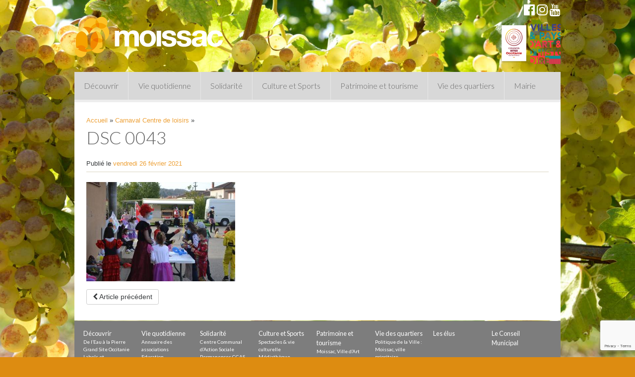

--- FILE ---
content_type: text/html; charset=utf-8
request_url: https://www.google.com/recaptcha/api2/anchor?ar=1&k=6LcrmMcZAAAAAJykUCz520xYqFsRtsYjqRdT4juE&co=aHR0cHM6Ly93d3cubW9pc3NhYy5mcjo0NDM.&hl=en&v=PoyoqOPhxBO7pBk68S4YbpHZ&size=invisible&anchor-ms=20000&execute-ms=30000&cb=fa1d1a9bb04t
body_size: 48741
content:
<!DOCTYPE HTML><html dir="ltr" lang="en"><head><meta http-equiv="Content-Type" content="text/html; charset=UTF-8">
<meta http-equiv="X-UA-Compatible" content="IE=edge">
<title>reCAPTCHA</title>
<style type="text/css">
/* cyrillic-ext */
@font-face {
  font-family: 'Roboto';
  font-style: normal;
  font-weight: 400;
  font-stretch: 100%;
  src: url(//fonts.gstatic.com/s/roboto/v48/KFO7CnqEu92Fr1ME7kSn66aGLdTylUAMa3GUBHMdazTgWw.woff2) format('woff2');
  unicode-range: U+0460-052F, U+1C80-1C8A, U+20B4, U+2DE0-2DFF, U+A640-A69F, U+FE2E-FE2F;
}
/* cyrillic */
@font-face {
  font-family: 'Roboto';
  font-style: normal;
  font-weight: 400;
  font-stretch: 100%;
  src: url(//fonts.gstatic.com/s/roboto/v48/KFO7CnqEu92Fr1ME7kSn66aGLdTylUAMa3iUBHMdazTgWw.woff2) format('woff2');
  unicode-range: U+0301, U+0400-045F, U+0490-0491, U+04B0-04B1, U+2116;
}
/* greek-ext */
@font-face {
  font-family: 'Roboto';
  font-style: normal;
  font-weight: 400;
  font-stretch: 100%;
  src: url(//fonts.gstatic.com/s/roboto/v48/KFO7CnqEu92Fr1ME7kSn66aGLdTylUAMa3CUBHMdazTgWw.woff2) format('woff2');
  unicode-range: U+1F00-1FFF;
}
/* greek */
@font-face {
  font-family: 'Roboto';
  font-style: normal;
  font-weight: 400;
  font-stretch: 100%;
  src: url(//fonts.gstatic.com/s/roboto/v48/KFO7CnqEu92Fr1ME7kSn66aGLdTylUAMa3-UBHMdazTgWw.woff2) format('woff2');
  unicode-range: U+0370-0377, U+037A-037F, U+0384-038A, U+038C, U+038E-03A1, U+03A3-03FF;
}
/* math */
@font-face {
  font-family: 'Roboto';
  font-style: normal;
  font-weight: 400;
  font-stretch: 100%;
  src: url(//fonts.gstatic.com/s/roboto/v48/KFO7CnqEu92Fr1ME7kSn66aGLdTylUAMawCUBHMdazTgWw.woff2) format('woff2');
  unicode-range: U+0302-0303, U+0305, U+0307-0308, U+0310, U+0312, U+0315, U+031A, U+0326-0327, U+032C, U+032F-0330, U+0332-0333, U+0338, U+033A, U+0346, U+034D, U+0391-03A1, U+03A3-03A9, U+03B1-03C9, U+03D1, U+03D5-03D6, U+03F0-03F1, U+03F4-03F5, U+2016-2017, U+2034-2038, U+203C, U+2040, U+2043, U+2047, U+2050, U+2057, U+205F, U+2070-2071, U+2074-208E, U+2090-209C, U+20D0-20DC, U+20E1, U+20E5-20EF, U+2100-2112, U+2114-2115, U+2117-2121, U+2123-214F, U+2190, U+2192, U+2194-21AE, U+21B0-21E5, U+21F1-21F2, U+21F4-2211, U+2213-2214, U+2216-22FF, U+2308-230B, U+2310, U+2319, U+231C-2321, U+2336-237A, U+237C, U+2395, U+239B-23B7, U+23D0, U+23DC-23E1, U+2474-2475, U+25AF, U+25B3, U+25B7, U+25BD, U+25C1, U+25CA, U+25CC, U+25FB, U+266D-266F, U+27C0-27FF, U+2900-2AFF, U+2B0E-2B11, U+2B30-2B4C, U+2BFE, U+3030, U+FF5B, U+FF5D, U+1D400-1D7FF, U+1EE00-1EEFF;
}
/* symbols */
@font-face {
  font-family: 'Roboto';
  font-style: normal;
  font-weight: 400;
  font-stretch: 100%;
  src: url(//fonts.gstatic.com/s/roboto/v48/KFO7CnqEu92Fr1ME7kSn66aGLdTylUAMaxKUBHMdazTgWw.woff2) format('woff2');
  unicode-range: U+0001-000C, U+000E-001F, U+007F-009F, U+20DD-20E0, U+20E2-20E4, U+2150-218F, U+2190, U+2192, U+2194-2199, U+21AF, U+21E6-21F0, U+21F3, U+2218-2219, U+2299, U+22C4-22C6, U+2300-243F, U+2440-244A, U+2460-24FF, U+25A0-27BF, U+2800-28FF, U+2921-2922, U+2981, U+29BF, U+29EB, U+2B00-2BFF, U+4DC0-4DFF, U+FFF9-FFFB, U+10140-1018E, U+10190-1019C, U+101A0, U+101D0-101FD, U+102E0-102FB, U+10E60-10E7E, U+1D2C0-1D2D3, U+1D2E0-1D37F, U+1F000-1F0FF, U+1F100-1F1AD, U+1F1E6-1F1FF, U+1F30D-1F30F, U+1F315, U+1F31C, U+1F31E, U+1F320-1F32C, U+1F336, U+1F378, U+1F37D, U+1F382, U+1F393-1F39F, U+1F3A7-1F3A8, U+1F3AC-1F3AF, U+1F3C2, U+1F3C4-1F3C6, U+1F3CA-1F3CE, U+1F3D4-1F3E0, U+1F3ED, U+1F3F1-1F3F3, U+1F3F5-1F3F7, U+1F408, U+1F415, U+1F41F, U+1F426, U+1F43F, U+1F441-1F442, U+1F444, U+1F446-1F449, U+1F44C-1F44E, U+1F453, U+1F46A, U+1F47D, U+1F4A3, U+1F4B0, U+1F4B3, U+1F4B9, U+1F4BB, U+1F4BF, U+1F4C8-1F4CB, U+1F4D6, U+1F4DA, U+1F4DF, U+1F4E3-1F4E6, U+1F4EA-1F4ED, U+1F4F7, U+1F4F9-1F4FB, U+1F4FD-1F4FE, U+1F503, U+1F507-1F50B, U+1F50D, U+1F512-1F513, U+1F53E-1F54A, U+1F54F-1F5FA, U+1F610, U+1F650-1F67F, U+1F687, U+1F68D, U+1F691, U+1F694, U+1F698, U+1F6AD, U+1F6B2, U+1F6B9-1F6BA, U+1F6BC, U+1F6C6-1F6CF, U+1F6D3-1F6D7, U+1F6E0-1F6EA, U+1F6F0-1F6F3, U+1F6F7-1F6FC, U+1F700-1F7FF, U+1F800-1F80B, U+1F810-1F847, U+1F850-1F859, U+1F860-1F887, U+1F890-1F8AD, U+1F8B0-1F8BB, U+1F8C0-1F8C1, U+1F900-1F90B, U+1F93B, U+1F946, U+1F984, U+1F996, U+1F9E9, U+1FA00-1FA6F, U+1FA70-1FA7C, U+1FA80-1FA89, U+1FA8F-1FAC6, U+1FACE-1FADC, U+1FADF-1FAE9, U+1FAF0-1FAF8, U+1FB00-1FBFF;
}
/* vietnamese */
@font-face {
  font-family: 'Roboto';
  font-style: normal;
  font-weight: 400;
  font-stretch: 100%;
  src: url(//fonts.gstatic.com/s/roboto/v48/KFO7CnqEu92Fr1ME7kSn66aGLdTylUAMa3OUBHMdazTgWw.woff2) format('woff2');
  unicode-range: U+0102-0103, U+0110-0111, U+0128-0129, U+0168-0169, U+01A0-01A1, U+01AF-01B0, U+0300-0301, U+0303-0304, U+0308-0309, U+0323, U+0329, U+1EA0-1EF9, U+20AB;
}
/* latin-ext */
@font-face {
  font-family: 'Roboto';
  font-style: normal;
  font-weight: 400;
  font-stretch: 100%;
  src: url(//fonts.gstatic.com/s/roboto/v48/KFO7CnqEu92Fr1ME7kSn66aGLdTylUAMa3KUBHMdazTgWw.woff2) format('woff2');
  unicode-range: U+0100-02BA, U+02BD-02C5, U+02C7-02CC, U+02CE-02D7, U+02DD-02FF, U+0304, U+0308, U+0329, U+1D00-1DBF, U+1E00-1E9F, U+1EF2-1EFF, U+2020, U+20A0-20AB, U+20AD-20C0, U+2113, U+2C60-2C7F, U+A720-A7FF;
}
/* latin */
@font-face {
  font-family: 'Roboto';
  font-style: normal;
  font-weight: 400;
  font-stretch: 100%;
  src: url(//fonts.gstatic.com/s/roboto/v48/KFO7CnqEu92Fr1ME7kSn66aGLdTylUAMa3yUBHMdazQ.woff2) format('woff2');
  unicode-range: U+0000-00FF, U+0131, U+0152-0153, U+02BB-02BC, U+02C6, U+02DA, U+02DC, U+0304, U+0308, U+0329, U+2000-206F, U+20AC, U+2122, U+2191, U+2193, U+2212, U+2215, U+FEFF, U+FFFD;
}
/* cyrillic-ext */
@font-face {
  font-family: 'Roboto';
  font-style: normal;
  font-weight: 500;
  font-stretch: 100%;
  src: url(//fonts.gstatic.com/s/roboto/v48/KFO7CnqEu92Fr1ME7kSn66aGLdTylUAMa3GUBHMdazTgWw.woff2) format('woff2');
  unicode-range: U+0460-052F, U+1C80-1C8A, U+20B4, U+2DE0-2DFF, U+A640-A69F, U+FE2E-FE2F;
}
/* cyrillic */
@font-face {
  font-family: 'Roboto';
  font-style: normal;
  font-weight: 500;
  font-stretch: 100%;
  src: url(//fonts.gstatic.com/s/roboto/v48/KFO7CnqEu92Fr1ME7kSn66aGLdTylUAMa3iUBHMdazTgWw.woff2) format('woff2');
  unicode-range: U+0301, U+0400-045F, U+0490-0491, U+04B0-04B1, U+2116;
}
/* greek-ext */
@font-face {
  font-family: 'Roboto';
  font-style: normal;
  font-weight: 500;
  font-stretch: 100%;
  src: url(//fonts.gstatic.com/s/roboto/v48/KFO7CnqEu92Fr1ME7kSn66aGLdTylUAMa3CUBHMdazTgWw.woff2) format('woff2');
  unicode-range: U+1F00-1FFF;
}
/* greek */
@font-face {
  font-family: 'Roboto';
  font-style: normal;
  font-weight: 500;
  font-stretch: 100%;
  src: url(//fonts.gstatic.com/s/roboto/v48/KFO7CnqEu92Fr1ME7kSn66aGLdTylUAMa3-UBHMdazTgWw.woff2) format('woff2');
  unicode-range: U+0370-0377, U+037A-037F, U+0384-038A, U+038C, U+038E-03A1, U+03A3-03FF;
}
/* math */
@font-face {
  font-family: 'Roboto';
  font-style: normal;
  font-weight: 500;
  font-stretch: 100%;
  src: url(//fonts.gstatic.com/s/roboto/v48/KFO7CnqEu92Fr1ME7kSn66aGLdTylUAMawCUBHMdazTgWw.woff2) format('woff2');
  unicode-range: U+0302-0303, U+0305, U+0307-0308, U+0310, U+0312, U+0315, U+031A, U+0326-0327, U+032C, U+032F-0330, U+0332-0333, U+0338, U+033A, U+0346, U+034D, U+0391-03A1, U+03A3-03A9, U+03B1-03C9, U+03D1, U+03D5-03D6, U+03F0-03F1, U+03F4-03F5, U+2016-2017, U+2034-2038, U+203C, U+2040, U+2043, U+2047, U+2050, U+2057, U+205F, U+2070-2071, U+2074-208E, U+2090-209C, U+20D0-20DC, U+20E1, U+20E5-20EF, U+2100-2112, U+2114-2115, U+2117-2121, U+2123-214F, U+2190, U+2192, U+2194-21AE, U+21B0-21E5, U+21F1-21F2, U+21F4-2211, U+2213-2214, U+2216-22FF, U+2308-230B, U+2310, U+2319, U+231C-2321, U+2336-237A, U+237C, U+2395, U+239B-23B7, U+23D0, U+23DC-23E1, U+2474-2475, U+25AF, U+25B3, U+25B7, U+25BD, U+25C1, U+25CA, U+25CC, U+25FB, U+266D-266F, U+27C0-27FF, U+2900-2AFF, U+2B0E-2B11, U+2B30-2B4C, U+2BFE, U+3030, U+FF5B, U+FF5D, U+1D400-1D7FF, U+1EE00-1EEFF;
}
/* symbols */
@font-face {
  font-family: 'Roboto';
  font-style: normal;
  font-weight: 500;
  font-stretch: 100%;
  src: url(//fonts.gstatic.com/s/roboto/v48/KFO7CnqEu92Fr1ME7kSn66aGLdTylUAMaxKUBHMdazTgWw.woff2) format('woff2');
  unicode-range: U+0001-000C, U+000E-001F, U+007F-009F, U+20DD-20E0, U+20E2-20E4, U+2150-218F, U+2190, U+2192, U+2194-2199, U+21AF, U+21E6-21F0, U+21F3, U+2218-2219, U+2299, U+22C4-22C6, U+2300-243F, U+2440-244A, U+2460-24FF, U+25A0-27BF, U+2800-28FF, U+2921-2922, U+2981, U+29BF, U+29EB, U+2B00-2BFF, U+4DC0-4DFF, U+FFF9-FFFB, U+10140-1018E, U+10190-1019C, U+101A0, U+101D0-101FD, U+102E0-102FB, U+10E60-10E7E, U+1D2C0-1D2D3, U+1D2E0-1D37F, U+1F000-1F0FF, U+1F100-1F1AD, U+1F1E6-1F1FF, U+1F30D-1F30F, U+1F315, U+1F31C, U+1F31E, U+1F320-1F32C, U+1F336, U+1F378, U+1F37D, U+1F382, U+1F393-1F39F, U+1F3A7-1F3A8, U+1F3AC-1F3AF, U+1F3C2, U+1F3C4-1F3C6, U+1F3CA-1F3CE, U+1F3D4-1F3E0, U+1F3ED, U+1F3F1-1F3F3, U+1F3F5-1F3F7, U+1F408, U+1F415, U+1F41F, U+1F426, U+1F43F, U+1F441-1F442, U+1F444, U+1F446-1F449, U+1F44C-1F44E, U+1F453, U+1F46A, U+1F47D, U+1F4A3, U+1F4B0, U+1F4B3, U+1F4B9, U+1F4BB, U+1F4BF, U+1F4C8-1F4CB, U+1F4D6, U+1F4DA, U+1F4DF, U+1F4E3-1F4E6, U+1F4EA-1F4ED, U+1F4F7, U+1F4F9-1F4FB, U+1F4FD-1F4FE, U+1F503, U+1F507-1F50B, U+1F50D, U+1F512-1F513, U+1F53E-1F54A, U+1F54F-1F5FA, U+1F610, U+1F650-1F67F, U+1F687, U+1F68D, U+1F691, U+1F694, U+1F698, U+1F6AD, U+1F6B2, U+1F6B9-1F6BA, U+1F6BC, U+1F6C6-1F6CF, U+1F6D3-1F6D7, U+1F6E0-1F6EA, U+1F6F0-1F6F3, U+1F6F7-1F6FC, U+1F700-1F7FF, U+1F800-1F80B, U+1F810-1F847, U+1F850-1F859, U+1F860-1F887, U+1F890-1F8AD, U+1F8B0-1F8BB, U+1F8C0-1F8C1, U+1F900-1F90B, U+1F93B, U+1F946, U+1F984, U+1F996, U+1F9E9, U+1FA00-1FA6F, U+1FA70-1FA7C, U+1FA80-1FA89, U+1FA8F-1FAC6, U+1FACE-1FADC, U+1FADF-1FAE9, U+1FAF0-1FAF8, U+1FB00-1FBFF;
}
/* vietnamese */
@font-face {
  font-family: 'Roboto';
  font-style: normal;
  font-weight: 500;
  font-stretch: 100%;
  src: url(//fonts.gstatic.com/s/roboto/v48/KFO7CnqEu92Fr1ME7kSn66aGLdTylUAMa3OUBHMdazTgWw.woff2) format('woff2');
  unicode-range: U+0102-0103, U+0110-0111, U+0128-0129, U+0168-0169, U+01A0-01A1, U+01AF-01B0, U+0300-0301, U+0303-0304, U+0308-0309, U+0323, U+0329, U+1EA0-1EF9, U+20AB;
}
/* latin-ext */
@font-face {
  font-family: 'Roboto';
  font-style: normal;
  font-weight: 500;
  font-stretch: 100%;
  src: url(//fonts.gstatic.com/s/roboto/v48/KFO7CnqEu92Fr1ME7kSn66aGLdTylUAMa3KUBHMdazTgWw.woff2) format('woff2');
  unicode-range: U+0100-02BA, U+02BD-02C5, U+02C7-02CC, U+02CE-02D7, U+02DD-02FF, U+0304, U+0308, U+0329, U+1D00-1DBF, U+1E00-1E9F, U+1EF2-1EFF, U+2020, U+20A0-20AB, U+20AD-20C0, U+2113, U+2C60-2C7F, U+A720-A7FF;
}
/* latin */
@font-face {
  font-family: 'Roboto';
  font-style: normal;
  font-weight: 500;
  font-stretch: 100%;
  src: url(//fonts.gstatic.com/s/roboto/v48/KFO7CnqEu92Fr1ME7kSn66aGLdTylUAMa3yUBHMdazQ.woff2) format('woff2');
  unicode-range: U+0000-00FF, U+0131, U+0152-0153, U+02BB-02BC, U+02C6, U+02DA, U+02DC, U+0304, U+0308, U+0329, U+2000-206F, U+20AC, U+2122, U+2191, U+2193, U+2212, U+2215, U+FEFF, U+FFFD;
}
/* cyrillic-ext */
@font-face {
  font-family: 'Roboto';
  font-style: normal;
  font-weight: 900;
  font-stretch: 100%;
  src: url(//fonts.gstatic.com/s/roboto/v48/KFO7CnqEu92Fr1ME7kSn66aGLdTylUAMa3GUBHMdazTgWw.woff2) format('woff2');
  unicode-range: U+0460-052F, U+1C80-1C8A, U+20B4, U+2DE0-2DFF, U+A640-A69F, U+FE2E-FE2F;
}
/* cyrillic */
@font-face {
  font-family: 'Roboto';
  font-style: normal;
  font-weight: 900;
  font-stretch: 100%;
  src: url(//fonts.gstatic.com/s/roboto/v48/KFO7CnqEu92Fr1ME7kSn66aGLdTylUAMa3iUBHMdazTgWw.woff2) format('woff2');
  unicode-range: U+0301, U+0400-045F, U+0490-0491, U+04B0-04B1, U+2116;
}
/* greek-ext */
@font-face {
  font-family: 'Roboto';
  font-style: normal;
  font-weight: 900;
  font-stretch: 100%;
  src: url(//fonts.gstatic.com/s/roboto/v48/KFO7CnqEu92Fr1ME7kSn66aGLdTylUAMa3CUBHMdazTgWw.woff2) format('woff2');
  unicode-range: U+1F00-1FFF;
}
/* greek */
@font-face {
  font-family: 'Roboto';
  font-style: normal;
  font-weight: 900;
  font-stretch: 100%;
  src: url(//fonts.gstatic.com/s/roboto/v48/KFO7CnqEu92Fr1ME7kSn66aGLdTylUAMa3-UBHMdazTgWw.woff2) format('woff2');
  unicode-range: U+0370-0377, U+037A-037F, U+0384-038A, U+038C, U+038E-03A1, U+03A3-03FF;
}
/* math */
@font-face {
  font-family: 'Roboto';
  font-style: normal;
  font-weight: 900;
  font-stretch: 100%;
  src: url(//fonts.gstatic.com/s/roboto/v48/KFO7CnqEu92Fr1ME7kSn66aGLdTylUAMawCUBHMdazTgWw.woff2) format('woff2');
  unicode-range: U+0302-0303, U+0305, U+0307-0308, U+0310, U+0312, U+0315, U+031A, U+0326-0327, U+032C, U+032F-0330, U+0332-0333, U+0338, U+033A, U+0346, U+034D, U+0391-03A1, U+03A3-03A9, U+03B1-03C9, U+03D1, U+03D5-03D6, U+03F0-03F1, U+03F4-03F5, U+2016-2017, U+2034-2038, U+203C, U+2040, U+2043, U+2047, U+2050, U+2057, U+205F, U+2070-2071, U+2074-208E, U+2090-209C, U+20D0-20DC, U+20E1, U+20E5-20EF, U+2100-2112, U+2114-2115, U+2117-2121, U+2123-214F, U+2190, U+2192, U+2194-21AE, U+21B0-21E5, U+21F1-21F2, U+21F4-2211, U+2213-2214, U+2216-22FF, U+2308-230B, U+2310, U+2319, U+231C-2321, U+2336-237A, U+237C, U+2395, U+239B-23B7, U+23D0, U+23DC-23E1, U+2474-2475, U+25AF, U+25B3, U+25B7, U+25BD, U+25C1, U+25CA, U+25CC, U+25FB, U+266D-266F, U+27C0-27FF, U+2900-2AFF, U+2B0E-2B11, U+2B30-2B4C, U+2BFE, U+3030, U+FF5B, U+FF5D, U+1D400-1D7FF, U+1EE00-1EEFF;
}
/* symbols */
@font-face {
  font-family: 'Roboto';
  font-style: normal;
  font-weight: 900;
  font-stretch: 100%;
  src: url(//fonts.gstatic.com/s/roboto/v48/KFO7CnqEu92Fr1ME7kSn66aGLdTylUAMaxKUBHMdazTgWw.woff2) format('woff2');
  unicode-range: U+0001-000C, U+000E-001F, U+007F-009F, U+20DD-20E0, U+20E2-20E4, U+2150-218F, U+2190, U+2192, U+2194-2199, U+21AF, U+21E6-21F0, U+21F3, U+2218-2219, U+2299, U+22C4-22C6, U+2300-243F, U+2440-244A, U+2460-24FF, U+25A0-27BF, U+2800-28FF, U+2921-2922, U+2981, U+29BF, U+29EB, U+2B00-2BFF, U+4DC0-4DFF, U+FFF9-FFFB, U+10140-1018E, U+10190-1019C, U+101A0, U+101D0-101FD, U+102E0-102FB, U+10E60-10E7E, U+1D2C0-1D2D3, U+1D2E0-1D37F, U+1F000-1F0FF, U+1F100-1F1AD, U+1F1E6-1F1FF, U+1F30D-1F30F, U+1F315, U+1F31C, U+1F31E, U+1F320-1F32C, U+1F336, U+1F378, U+1F37D, U+1F382, U+1F393-1F39F, U+1F3A7-1F3A8, U+1F3AC-1F3AF, U+1F3C2, U+1F3C4-1F3C6, U+1F3CA-1F3CE, U+1F3D4-1F3E0, U+1F3ED, U+1F3F1-1F3F3, U+1F3F5-1F3F7, U+1F408, U+1F415, U+1F41F, U+1F426, U+1F43F, U+1F441-1F442, U+1F444, U+1F446-1F449, U+1F44C-1F44E, U+1F453, U+1F46A, U+1F47D, U+1F4A3, U+1F4B0, U+1F4B3, U+1F4B9, U+1F4BB, U+1F4BF, U+1F4C8-1F4CB, U+1F4D6, U+1F4DA, U+1F4DF, U+1F4E3-1F4E6, U+1F4EA-1F4ED, U+1F4F7, U+1F4F9-1F4FB, U+1F4FD-1F4FE, U+1F503, U+1F507-1F50B, U+1F50D, U+1F512-1F513, U+1F53E-1F54A, U+1F54F-1F5FA, U+1F610, U+1F650-1F67F, U+1F687, U+1F68D, U+1F691, U+1F694, U+1F698, U+1F6AD, U+1F6B2, U+1F6B9-1F6BA, U+1F6BC, U+1F6C6-1F6CF, U+1F6D3-1F6D7, U+1F6E0-1F6EA, U+1F6F0-1F6F3, U+1F6F7-1F6FC, U+1F700-1F7FF, U+1F800-1F80B, U+1F810-1F847, U+1F850-1F859, U+1F860-1F887, U+1F890-1F8AD, U+1F8B0-1F8BB, U+1F8C0-1F8C1, U+1F900-1F90B, U+1F93B, U+1F946, U+1F984, U+1F996, U+1F9E9, U+1FA00-1FA6F, U+1FA70-1FA7C, U+1FA80-1FA89, U+1FA8F-1FAC6, U+1FACE-1FADC, U+1FADF-1FAE9, U+1FAF0-1FAF8, U+1FB00-1FBFF;
}
/* vietnamese */
@font-face {
  font-family: 'Roboto';
  font-style: normal;
  font-weight: 900;
  font-stretch: 100%;
  src: url(//fonts.gstatic.com/s/roboto/v48/KFO7CnqEu92Fr1ME7kSn66aGLdTylUAMa3OUBHMdazTgWw.woff2) format('woff2');
  unicode-range: U+0102-0103, U+0110-0111, U+0128-0129, U+0168-0169, U+01A0-01A1, U+01AF-01B0, U+0300-0301, U+0303-0304, U+0308-0309, U+0323, U+0329, U+1EA0-1EF9, U+20AB;
}
/* latin-ext */
@font-face {
  font-family: 'Roboto';
  font-style: normal;
  font-weight: 900;
  font-stretch: 100%;
  src: url(//fonts.gstatic.com/s/roboto/v48/KFO7CnqEu92Fr1ME7kSn66aGLdTylUAMa3KUBHMdazTgWw.woff2) format('woff2');
  unicode-range: U+0100-02BA, U+02BD-02C5, U+02C7-02CC, U+02CE-02D7, U+02DD-02FF, U+0304, U+0308, U+0329, U+1D00-1DBF, U+1E00-1E9F, U+1EF2-1EFF, U+2020, U+20A0-20AB, U+20AD-20C0, U+2113, U+2C60-2C7F, U+A720-A7FF;
}
/* latin */
@font-face {
  font-family: 'Roboto';
  font-style: normal;
  font-weight: 900;
  font-stretch: 100%;
  src: url(//fonts.gstatic.com/s/roboto/v48/KFO7CnqEu92Fr1ME7kSn66aGLdTylUAMa3yUBHMdazQ.woff2) format('woff2');
  unicode-range: U+0000-00FF, U+0131, U+0152-0153, U+02BB-02BC, U+02C6, U+02DA, U+02DC, U+0304, U+0308, U+0329, U+2000-206F, U+20AC, U+2122, U+2191, U+2193, U+2212, U+2215, U+FEFF, U+FFFD;
}

</style>
<link rel="stylesheet" type="text/css" href="https://www.gstatic.com/recaptcha/releases/PoyoqOPhxBO7pBk68S4YbpHZ/styles__ltr.css">
<script nonce="rH8Rmqq3uHPflrCnOcte-Q" type="text/javascript">window['__recaptcha_api'] = 'https://www.google.com/recaptcha/api2/';</script>
<script type="text/javascript" src="https://www.gstatic.com/recaptcha/releases/PoyoqOPhxBO7pBk68S4YbpHZ/recaptcha__en.js" nonce="rH8Rmqq3uHPflrCnOcte-Q">
      
    </script></head>
<body><div id="rc-anchor-alert" class="rc-anchor-alert"></div>
<input type="hidden" id="recaptcha-token" value="[base64]">
<script type="text/javascript" nonce="rH8Rmqq3uHPflrCnOcte-Q">
      recaptcha.anchor.Main.init("[\x22ainput\x22,[\x22bgdata\x22,\x22\x22,\[base64]/[base64]/[base64]/[base64]/[base64]/UltsKytdPUU6KEU8MjA0OD9SW2wrK109RT4+NnwxOTI6KChFJjY0NTEyKT09NTUyOTYmJk0rMTxjLmxlbmd0aCYmKGMuY2hhckNvZGVBdChNKzEpJjY0NTEyKT09NTYzMjA/[base64]/[base64]/[base64]/[base64]/[base64]/[base64]/[base64]\x22,\[base64]\\u003d\\u003d\x22,\x22YcK5wow7S8Kpw5ArwqXChx0Vwpd2w4nDgCfDrDshP8OgFMOEWjdzwoMkTMKYHMOadxp7MHDDvQ3DtmDCgx/[base64]/Ck8KELMKgAcOaLwZDwqtwW8OvAG8Xwr/DnQLDulN3wqpuPi7DisKXMUF/DCPDt8OWwpcHIcKWw5/CicOVw5zDgz0/[base64]/SkYewrDDjV4BFjjCp8KbH8KEEVHDssO4Y8OtXMKyZ0XDsgPCiMOjaW84fsOeU8KPwqnDv13DrXUTwovDoMOHc8Oyw6nCn1fDn8ONw7vDoMK8CsOuwqXDgzBVw6RUPcKzw4fDoHlybVDDrBtDw4DCgMK4csOWw7jDg8KeL8Kqw6R/X8OvcMK0AMKfCmIzwpd5wr9ZwrBMwpfDl1BSwrhDdX7CinYXwp7DlMOsLRwRXX9pVx/[base64]/wr1pWsK8w49xKBDDplrDjXLDun5Hwr1yw7k7UcKWwr9Iwrt3FzZnw4PCqTHDr3UWw7hMUg/Ct8KpcSIjwrsERMOUFsOLwqvDm8KVVWdkwrcxwq08OcKew4FsCsOjw7xCXMK5wqVxUcOgwroJLsKAK8KEIcKJG8OvR8OaJXDCtMKXw5lnwpTDlhjCukXCtsKswrMneQYNc3LCk8OmwqvDuifDkcKaTMKQOxtcesK4wrZ2JcOTwq8recOzwrVvdcOUE8Krw7tWDcK/[base64]/[base64]/Dl8Oew4jDoAjDi1PDon/Ct8OKw41bw4ILw6zDsRDDngwHwq0DXi/[base64]/DnTonEsK4wpnDt8KFw4oxIS/DvcOJYWdhC8KKwpfCnsKnw6DDgMOuwrbDk8O0w5PCoHpsRMKcwpEYWywnw7PDpjjDj8Ohw5HDhMOjQMOiwrLCksKWwqXCqyxPwq8NScOxwod2wohDw7DDj8OTP2PCtH7CmAF9wpwkMcOBwrnDs8KWRcOJw6vDjMKQw4hHODvDrsKXwrHCjsO/SnfDgFNZwqbDrgkiw73CtV3Ck3FiVkNTUMO0PnFZdmfDi1vCnMOawoPCmsOeJm/[base64]/U0dCwrbDgMOjwpRhw6hww5bDgxIibcKiT8OcHQYOV2poAl84USXCigLCuSTCgsKJw70NwoPDlsOjeEkcbwsEwpU3AMO/wqzDtsOUwpt3c8Kmw50CWMO2wqoudMOZPErCiMKNfz3Ck8Kqbhw8F8OkwqdPTho0H3zCscOnBGg1M3jCvXErw7vCiShOwovCrxvDhTpww4LCisOnWkfCnsO0RMKvw4JSPsOMwpd2w7RBwrXDgsO3wqcteCbDt8OsKig/wqfCsCVqGsKJMgvDhQsTQU/CvsKlUlnCpcOvwp1NwqPCisOYK8OZcyLDhcOFPXxuZmsfXcOSP30Sw5RlBMOSwqLDkH1KFETCjinCoDwIdMK2woV4eUYxVwfDj8KZw4INNsKCeMO+aThSw5RKwpXCpS/CrMK4w4DDmcOdw7XDiiwDwpbCuktwwqnCsMKuasKmw7vCkcK/RmzDg8KCZsK3B8Kfw7BDIsOISnHCssKjJR7CnMO2w7DDk8KFLsKiw5DDoWbCtsO9U8KLwqUlJRnDu8KUa8K/[base64]/Ck8K9w7nCiMOxwp/CncKGOcOjcsKneMOgw4JOwotAw4lzwrfCucO/w5ZqVcK3Q3fCkQ/CvjDCrcKVwrnCp1fCsMOyRm5MJz/DpiLCkcOrO8KDHHXCq8KkFFc4XMOPRWnCq8K5KMOqw6tBPWETw6fDtsK8wr3Dphw7woXDssOIN8KUDcOfdDXDkkZwfQTDglrCjQvCng9PwrVNHcKXw5xWJcKXbcK6IsO1wqBsDDTDo8Oew6xsOMODwqRswozCsDw3w4XDvxllf2F3Lh/CqMOiw7ggwqHDpMObwqF0w4fDjRcewp1TEcK4T8KrMsKyw4rCksKGLxHCiEYMw4Y/[base64]/[base64]/ChWV7wo7DlcKbMiwCP8Khw6J2Lw7DiBPDlMOawrRiwqTDpXvDisKBwoM5fRshwqEpw57Cp8KcWsKewqrDpMOiw7Ajw4DCu8ObwrFKd8KswrkXw6fCjAFNPSwZw4/DvlMLw5LCi8KdAMOIwrhEJ8OIWMK+wo5fwrDDk8K/wrXDsU/[base64]/CnQXCgsKCFcOZHXkyBWBOw7zDqMOZwqQHwqUgw5hww5AoDFpDXkcZwqjDtTAeDsOTwozCnsKiQzvDocKBbWgPw79Mc8KHw4PDh8Klw7IKCWtMw5VofcKcJQ7DqsKMwqMrw6jDksOPGMKcD8K8WcOoIsOowqDDocOzw7vDiSLCocOQEcO/wrkgCFzDvgXCrcO7w6vCpMObw6XCi2TCqsOdwqIqfMK2YMKMDCIQw70Cw6owSkMbUsO7XiPDuR3CoMOVcw/CqR/DvX0iPcKtwq3CicO7wp5Iw4Q7w5FrQ8OAccKeDcKOwrIpa8K8wpYNKBnCsMKVUcK/w7HCtsOpNMKyAiLCkV5Xw5xtWSPDmi89OcKbwpzDoGPDsQd/L8OSfWfClXfCi8ObZcOGwoTDs38GHMOhF8KdwoIzwpTCvljDoQd9w4PDi8KddsOPAcOqw7BCw75PaMO2FjQGw7cxCzbDqsKfw5N7TsO7wrPDt2BCccOYwqvDlcKYwqbDiHxBUMKdEcObw7YGMhMdwoI+w6fDkcKswqFFZT/CjFrDv8K8w6cowqxiwoHDsRNwPMKuezNsw4jDkXjDiMOdw4lswpTCiMOif0FyQsOkwrvDoMKRE8OTw71Dw6ghw4FPGcOMw63CjsO9w6HCsMOKwq0CIsOhK2bCsiZIwqAgwqBgWsKFNgReBjLCnsK8ZSxXFkJEwo4Aw5/[base64]/LwVzwrHCkX3CkMKPRCLDr37CsVYqYkHDnykzCcK+aMOGEknDs0rDmMKAwo99wqErKhjCnsKVw64TDlTCiQ/Dql5mJsK1w73DvREFw5fDmcOJfnwqw5/DtsOVV0rCvk4nw51SU8KEbsKBw6bDmFzCtcKKwp/CosO7wpp+d8OSwrLCvA0Qw63DisOXcAvDhBdkODHDj23Dv8OhwqhPJyHClWjDtsOrw4cCw5/DvSXDrR8DwpXChy/Cm8OUQFcnFnDDhznDgMOIw6fCrcKyZnXCq23DocO5SsOhw5zCpR5Nw4QQNsKQaQ58d8ODwoguwrDDlHJcZsKoMRpOw4PDo8KjwobCqMOwwpfCuMK2w7grFsKkwoZwwr3DtsK/GERQw5HDhMKewpXCnMK8XcKRw5YcNXBDw4gIwqxmIWkgw5slB8OQwqoMEEPDgAFmFH/Cj8Kdw7jDh8Osw5kfOkDCoCvCiz3Dn8OGdS/CmyPChMKkw5QZwpTDnMKSQcODwqolFjFJwozDm8KPWEV8D8OHIsKuJXXChsO/woxlCcO6Gz4Tw63Cv8OxSsKBwoLCmkHDvWAmQjciflDDjcKwworCskc7Y8OjGcO1w6DDqsO0CMO2w6o7esOOwrkewrVIwrbDvMKRCsKlwpHDjsKwAMO2wo/Du8O2w5fDmGbDmQZMw7toAcKhwp/CjsKtPMK+w53Dh8OFJgE1w5fDscOSKcKucMKXwqkwScO9EcKbw5pcf8K+dTNTwrLClMOHBhNIFMO8wrDDuEtgTzDCl8KJEsOMTC8scEDDtMKEORdrZmYRBMK6UEbDosOpXMKGbsOGwr7Cg8OzaxfChHVBw4DDpMOWwrDCvMO6RDrDtF/DtMOfwp0GMDPCicOzw6/CiMKYH8Kvw6ogGiLCvn1OByzDhMODCDTDi3DDqS9SwpVschLClkhyw7HCrTkjwqTCh8Oiw5XCihDDlsKMw4ddwqnDrcO1w5U2wpZMwpTDkTfCmcOEJGYUWsKSIw0VAsO1wp7ClMKEw6rChsKbw6HDnsKPVyTDl8Oawo7Cv8OSBVAxw7ZcNBR/Z8ObY8Ocf8O3wpYMw7t/RgMNw4/Dt0pZwopww6DCsBNEwrjCnMO3wq/CtSBYdh99cDvCpMOyDgg/wqF+T8Onw6JaSsOnCsKBwqrDnATDocODw4fDtAd7wqbDpgLCjMKZYMKrw5fCqBh9w5lFFMODw61kAk/Cq2FadcKMwrvCr8OQwpbCiiV1wqoXfyjDvQ/DpDfDusOAWVhvwrrDg8Kjwr3DqcKbwpXCrMOWAQvCgsKGw57DsicAwrvChUzDjsOsZ8KSwoXCjcKkWwzDsF/ClMKNDcK2w73CoVl+w6DCn8Knw615I8OVB13CmsOnakB5w5DDiRB8b8KXwqxAMMOpw51WwqRKwpUQwqF6bcO6w7nCk8KJwo3DncKgDFjDr2XDmEjCvRQLwojChy4CQcKFw4NARcO8QHwjBWNUEsOKwpvDj8KFw7rCtMKoZcObD2g0McKdVX4Two/CncOBw4PCk8Oxw48Jw6hHHsORwqXDsDbDiGlQw5pVw4lJwrbCskJEJVZvwp19w67Cg8KiR3B9eMOmw4sVME5jw7Jdw7UOVAo4wq/DuUnCthhNUsKmdkrCv8OVbA1ZdF/[base64]/[base64]/CnxI6w7zDrcO9wpfChsKSw4DDucKQwr0TwrbDpxAiwo8JOzl5T8KHw7HDunjDmw3CiRk8w7fCpsOOHBnCliV+bEjCt07CnEEOwpsyw7HDg8KJwp7DrFLDgMKGw6HCtcOow7xTN8O7C8O/ED5raiZcd8Olw4h9w4MmwoURw4A2w6F9w5AKw7DDkMOHMC9MwpRaYwPDs8KgFcKVw4/CncKXE8OEFy/DpQXCrMKpGjTCvMKRwqjDq8OuYcOGcsO4MsKeRCzDv8KFaAI0wrFSFsOLw6snw57DnsKLcDxHwqYkbsO8fMKwM2PCkmXDnMK+eMOoUMOiCcKLXGcRw6wKwp18w5JTdsKSw6/CmUvChcOLw4HCscKUw4jCucK6wq/CjsOGw7nDoRNPCSh4UcK5w40PPn3DnhzDsHbDgMKGFcO9wr5+ZcKZUcKhF8KpM39CcMKLCkEsGl7CuR3DoWZkLMO8w4rDpcOww7A1IFjDihgYw7XDgR/Cs0FRwobDssOaEX7DqVDCt8OaCj3DiknCn8OEHMOwQ8K4w7LDjMK+wp1qw7zCg8OiLz/ClTHDmDnClE1iw7jDlU4UVkQIH8O8aMK3w5vDtMKXHMOEwqIbKcOxwrTCj8Kjw6HDp8KTwq/[base64]/NsOhHsOhw6p+w5dtw47CqsKOHwkCw7lQw7DCu03Dn0rDs0jDk38ow5x9dMKaUG/DnhxGWHJOYcKzwpLChDI1w4bDrMOHw43Dild3O1o4w4DDn0LDgXcKKCRxa8K3wocAdMOEw6jDtCUJF8OBwrvCscO8bsO+HMOvwqRHbcOKLRErbsOCw5jCnMKWwqs/w4gySnHCoz3DhcKlw4DDlsOVCjdAeWMhE3rDjU/DkhTDkxZ4wqvCiHrCvhHCr8KWw5c6wpBdAXFzY8Oyw7PDuUgswrfCuHNYwp7ClRAlw6VYwoJqw50Dw6HChsKeDMK5wqNwZVhZw6HDunnCicKNRlhRwqvCgUk/N8KdeQV6QEliLMOuw6HDusKqQsObwoPChzzCnRrCjAMFw6rCmx3DqyLDvsKMXl8qwqrDpjnDlCPCqcOwahwudMKXwq1VCzfDsMKtwofCgcKZLMOww4EVPQsmbHHCvz7ChcK5CMKrbD/CqmRwL8ObwqxEwrVfwrjCiMK0w4rCiMOMXsODRjbCpMOCwpPCvQRXwqklFcKhw5YLA8OiG0PCqU/Cki9aUcKdWiHDosK8w6zDuAXDvCXCuMKkdnMawpLDhQTCm0fCpQB3CsKkcMOsd1jDosObwp/DnsKgYVLCrmsuWMOYG8OWw5RKw7LChcO/[base64]/Ds8K0VMOpeMKrKsOEJsO5w5PDlywXw6E4woMLwqnDt1DDqWvCoAzDoEnDlhPChDcNZkMMwrjDuRLDm8K0BDEcclLDhMKOeQnDoBPDoRbCiMK1w4vDu8KfN0XDrxE7wqYdw7ZXwqpBwqJMYMKADEUpIW/Cv8Kow4s9w5loL8OuwqtJw5TDh1nCusO0XMKvw6nCkcK0OMK4wrbCpsONGsOwYMKNw4jDssOqwrEew7U/[base64]/DugfDjVVKfsKtw5NHw61YFHA5w7TDqMKoZsOCcMK6woFQw6zDrzzCkMKeIGvDojzDtcKjw7MwNmDDhnBBwqQqw44wMFvDgcOow61RHU7CmcKHYC/DhWQ0w6HCghvCuX/CuR19wq7CpDfDvjYgF1gywoHCiz3DhcOObCMzNcOQA0DDusO6wrDDuWvCi8KgdjRZw6RLw4RMVx7DuSnDj8OAwrM9w6DCq0zDvCxGw6XDhRxDFTkfwoo1w4nDscOqw7UYw6hMecKOd34YODpQcXHCmMKvw7s0w5I6w6vDu8OMOMKaQcKLAWvDukrDqMO4PFk/DkFLw7pQOGfDlMKCbsKuwqzDpQnCpcKFwpfDvMOXwpPDtzvCtsKpU2LDjMKDwqDDjMKbw5fDv8OTGi/CmjTDrMOqw4nCt8Oxf8KXw4LDl34MBDcCWMOkV2h6V8OYNMOqFmslwpnCscOeY8KQQ2omwp3CmmdRwoAQJsOiwoDDoVEWw6VgLMKMw6PCq8Osw6TCkMKNLsK6VlxsIyrDosKxw7tJwogpdgAIwrvDjCPDucKKw4zDs8OzwojCv8KVwqdRY8OcfT/CkBfDqsKGwrk9AMKtBBHCjznDnMKMw5/[base64]/[base64]/DgQHDksKJwoXCj2fDqwzDmRpPOyY9QlMBE8Kpw6VKwokBPT4Aw7nCogx3w7DCgzw3wo8ZEmXCi1Uow5zCs8Kgw4luOlXCsWfDgsKtFMKNwq7DrmwdGMKiw7nDjsOwMkwLwoLCr8O2Y8Oxwp/DjSTCkw5nfMKnwpPDqsODRsKHwqcMw5MyI1XCpMO3JiZkeRjCgVLCjcKCw4zChcK+w6LDqMOIN8KTw7TDm0fDpgbDtjE5wrbCssO+YMO/DMONBQcuw6A8wqYAXgfDri9pw5jCpiHCtEBWwrzCnhfDiQAHw5PDvlRdw5ARwqHCvwjCnGYZw6LCtFxzOHJ7UXbDqAF4HMK7aEjCvsOjRMOJwoVhEsKowoLCo8O4w6vCljfCqm0CGh0PJ1kaw6jDiRdueijCn110wq/CssO8w4ROH8Kww4rDkWgLXcKBEgjDj0jCg3hqwpLCncKuKjRnw6zDoQjCk8OwFcKqw5wzwpsTw40DU8OmOMKYw4jDlMK8Eyxtw4rDpsKhw4A+TcO0w7vCvQvCvcOyw4c4wpHDv8KcwqbDpsK7w6fDgcK4wo1xw7bDrMOsQDphf8KawrXCl8Okw70PZTMdwoslRE/ClXPCuMOSwobDsMKICsK4FgvDgXQow4l/w4hfw4HCrwHDq8OZQ2DDvgbDhsKRwrHDgjrDn1nDrMOYwqVKPArCsjBvwphdwqxfw5dTd8OVEwgJw7nCnsKTw4vCiw7CtBXCsEvCg0/CqzpABMO4OQMRF8KSwr3CknEzw6XDuRHCsMKMdcKzFXPCisKtw4jChHjDuj55w7rCrS83XldPwql0KMOTH8Okw5vChEvDnnPCtcKgC8KnPwcNElhZwrzDgcKTw4HDvmZMFFfCiBQrUcOldE4odxHDoh/DjwYzw7ViwqRrO8OuwpZYwpYEwqtZXsO/f1drFiPCt33ChhUJBCsXGUHDh8KKw6pow77Dq8OlwohpwpfCmMOKAjtWw7/CnxLDr1pQXcOvJMKXwrbCjMKuwrzCkMO8DmLDhsORPH/DqgUBbWRzw7RQwoZrwrTCtcKawqvDosOSwqU+HW7DrwNUw6TCksKZKjFsw7sGwqBdw6jDicKQw4DDs8OYWxhxw6k/wolKSgzCh8KFwrV2wqprw6w+RS/Cs8KHLjJ7EznCjMKxKsOKwpbClMOjTMKww643GMK5w7pOwrrCrsK0Zk5Bwrw0w5R5wrw2wr/DuMKDD8OmwoBlWyvCuW4cw4EVaT4pwr0ww6LDrcOkwrbDrcK/[base64]/DknPDinXDglrCk0wew5DDgMKnBMKcwrlPaCQrwoLCkcKgDFbDmUBEwpUQw49bKcObWGQvUcKSCXvDhDh0wqolwqHDjcObVcKjE8OUwqZPw7XCisKnT8KGScO+EsKFaWY0w4bDvMKZcAfDohzDssK5BG0haGkBXCvDn8OfFsOFwoRPCMOkwp1jQiLCon/CvnDCnk3CjsOsUEjDncOHH8KJw4QKXMKiCgzCsMOOGBk7fsK+OAZWw6ZQBsKAUyPDuMOeworCvkBORMKoAB0lwoEGwqzClcOWEcKGf8OVw74Gwr7DpcKzw57DlmEzOsOwwpVkwr7DlmR3wp/DmWLDqcKcw4R+w4zDuRnDmmBRw7l1UcK2w7/[base64]/Dr8KjUsOOUgkZTDrDp2UiScK2wq/[base64]/[base64]/CnMK/wo8TAQECw7nDpnopIAvCgmNYE8KFw6scworCiQkrwoDDoinDp8OMwr/DicOyw7nCksKfwotMZMKFLzLCpsORAMKSe8Kewrc+w4DDgmt+wqnDlH5Iw6rDokhWUCXDl0/CnMKvwqPDmsO0w4ZwFS9Iw5/[base64]/CrBxAIkjDkMOew7gSPgsPw7bCvTDCsMK9woQiw77CtWjDqiNfFhbDiWzCo0dyYh3DtwrCt8OCwoDDmcKMw4syasOcWcOZw7zDmwXCkXXChk7DpRXDkiTCvcO/w4c+woRPw4ctaw3Cl8Kfwr/DhsO5wrjDokbDusOAw79JJHUtwrp8wpgbVTPDkcOow5UEwrQlPgvCtsKjYcK6QGQLwpZWH23ClsKiwq/[base64]/[base64]/[base64]/CqRJuVB7DgGJEwoBxwpXDg3cVwo44P8KzXHIfHsOUw44hw68PVDMTWsOtwpVodcKvUcOSWcKpbH7Co8Orw5Mnw6vDjMKCwrLDssOWZ33DqsKdcsKkNcKOAH3DuX/CqMK/woDCv8OdwphSwrDCpcKAw6/[base64]/Do11owo3CssKYw5/CksOGwpzDjDjCjEDDp1zDrGDDpsKgWMKCwpQSwqp/[base64]/DojzCiMKJRcKVN8OnesOQwromw7PCkk9Vw5gbdMOmwpjDp8KickwSw5HChMODUMKjbAQXwq93eMOuw4pxDMKDM8OCwrI/w6/[base64]/CmytyLE7CkjAuGQFQMcKhw4PDpR3Dj8K6W2IGwoRnwrfCtEgMNMKeISTDlHoVw4/ClmgaTMOQw5/DgiZje2jCvsODU2orOATDo392woMIw5oOegZ2w7AXL8OcX8KKFQ80LHVbwp3DvMKGQ2jDo3sfDRnDviQmZsKyEMK0w45oRgNDw6Y4w6vCkxTCqcK/wohaYHTDg8KeS03CgwYFw4R4CGFJCSACwobDrsOzw4LCrsKHw4zDiF3CpHxLJsO6woA2EcK9KWfCkVtuwp/[base64]/w4bCokHDsDIZIMOfcX9LwqXCmhTCo8OoKcK8IcO2AsKew6TCiMKJw6ZeETMvwpTDhcOGw5LDvMKNw4EvZMKsd8Oew5R5wpzDvFrCvsKFw7LCpV7DsWBEMw3DvMKzw5MOw4DDrkfCgsOPRcKiPcKDw4vDhcOLw599wrnCnDrCscK1w7/ClX3Cn8Ogd8OfFsOzdz7CgcKoUcKfFUdXwqtGw5vDnljDkMOYwrEQwrIRf1Z1w6PDosOpw6/Di8KowqbDnsKdw4wWwohXHMOQTsONw5PCn8K4w6LDtMKnwqwQw5jDrTFNa00NRMKsw5sJw4jClFzDnx/DjcOwwrvDhTDCnMOpwrVXw5rDnkHDthcNw7BfOMKbdMKHUU7DtcKGwpcVJ8KWbydtTsKDwr8xw47Cj1TCsMK+w4k9d3U/[base64]/[base64]/DuFnCicOgw5oOwovDvcKawrfDgFVceTXCm8KfMsOZw4LCrcK9woU5w5DCscKSFV/DtsKWVTzCssKSbSTCjwbChMOZfxTCqjrDh8ORw4h6IsOxdsKCN8KwGBrDocOMSsOhGMOJQMK6wrDDg8KaVg5Rw5bCn8OdD3HCpsOdRsKFI8O2wq5/wqB4fMKQw4LCscONb8O1HXLCo0nCoMO1wrIIwoYCwol7w57DqkXDm3LDhxPDrDbDnsOxCMOSwoHCiMOTwqDDvMO5w5XDl0AKesO/X1PDsA47w7LCsntLw5VlP0rCl0zChHjCicOQecOeJcKfXMO2QRtFHl8ewphZCsK3w4vCpXouw7skw6LDuMKLQsKxw51LwrXDvwPCgCA/[base64]/[base64]/JsKww50/wp7Cg8Kiw6LDmUrDgsKzN8K3w6DDk8KrYcO4wq/CpVjDh8OTC1LDo3wwV8O9woDCk8K6LQpYw4VBwrQMC3snccOIwrrDvcKnwpzCiVvCqMOlw6ITCBzCosOqOMOGwrrDqT0zwqTDlMO2wp11LMORwqhzK8KPGy/CisOmAyDCnBLCkHzCjzvDjsO3wpYCw6jDuA9oFCZ2w4jDrnTDlg59M2MkLMODD8KbK0nCnsKcLHZIe2TDtBzDs8O/w7V2wrLDg8OhwpYZw5kVw6PCjSTDi8KFCXjDnlrCkk80w4vDqMK8w5hiRcKPw6XCq3gEw5/ClsKJwrMJw7DDrktmKMOBaTjDk8KpHMOew7Ikw6ZoHGXDg8K8IiPCgUpkwokAZ8OHwqfDhSPCrcKxwrRVw6TDvTw/woA7w5/DpxbDjHrDj8Kuw4fCiSDDqsK1wqXDtMOBwpwxwrHDqUlta0kMwo1LZcKGRMKRM8OhwrF7Vw/CnVbDnTbDnsK6AUDDrcKwwobCqDgWw7nClMObGy/DhCZGWsKXaQHDhW0rHVoFGsOhInVnREzDj2TDmkfDs8Kvw5nDqsOmSsOrG1LDrcKHSkhUHMK6woczEEbDv35zUcK0wr3CpMK/[base64]/FW7Du8Kswq3CgQkIwovDq8OTdxpdwqjDrHEwwpDCpwgOwqTCl8OTY8K5w7QRw4wpXcKoNj3DmMKxHsOTXDbDs1NvDkpZIVDDhG5cHCfDssOAUHAnw7NpwoEnOQsaGsOjwpnCpm3Cu8KieB7CgMO1DXk1w4h4wpBLDcKGccOlwp8nwqnCj8K5w5Yhwq5lwqEVJH/Dj1jDpcOUPVdWwqPDsy7CgcOAwpoVLsKSw7rCiX12fMKWIArCs8KEQsO4w4IIw4Etw59Cw4sqL8O/[base64]/[base64]/Dg0Fqw71nw4PDjsOTZcKcFsKSEcObw7LDj8O/wql4w7ZWw7bDpXHDjxsWf0JTw4UJw6rCmhN/ckcwVilSwqsxcXlQD8OfworCgjrCshsKDcOBw4d0w4YMwpbDqsO2w48zJHfDrMOrCVDCoGAOwoV1wqnCgMK/ZsKUw6hvw7vCjkVLXsOmw4bDvFLDgBvDocOBw6NMwqxeOFFdwqXDjMK7w6DCsA90w47Dh8OLwoNKeGFUwq/CpTXCsSdlw4/[base64]/w6XDgG0JFAt6w4XCgcO9CTfDgcKqw5tADsKfw5EnwqTCkVbCo8OSbCB3FSd4W8K5WicXw5vCijnCtnHCvGzCtsKQw4bDgjJ8DBNbworCkkxVw4BwwppRC8O5XFjDssKkWcOIwpdaYcOhw4vCq8KEYx/CssKpwp59w7zChsK8bAkqT8KUw5bDpcKhwp45MHFFEDNxwofCnsKww6LDksKDUMOaCcOgwobCg8OdcnRNwpxhw74qc3Zbwr/CiAbCgRlqU8Oiw41EPwkiwrTChMOCEyXDhzYMcwNudsKeWsOewo3DqMOhw6AeKsOSw7fDqcOYw65vC1R2GsKGw4dIBMOwLxbDpEbDimZKfMOww7vCnUk/QToOwp3CgRorw6vDuSo4UmJeHMOlaHddw6PDsDzCl8O+VcO7woHCk1QRwpVLIiolUH/DuMOkw6sAw63DicOeHwh7QMKSNBvCq1XCrMOWOlANHUfCg8K6ei11fxsUw7MEw4rDrh7Di8OSXcOwOxbDocO5bwrDhMK/AV4ZwozCoxjDpMOZw4DDjsKGwpM7w7jDp8OJZA3DuXLDjW4iwqYtwrjCsARPw6vCqhXClQNow6/DmB41GsO/w6nCqQrDsj1AwrgOwofCvMKRwoVfD1wvOcKzHsO6I8OSwpoFw7rClMK3woIpFDlAIsKNCVUrAkAawqbDuQ7DpDdNZT0Cw6zCgmNBw77CkXdzw7/DnSTDlMKGIcKmJF8VwqfDkMOnwr/DgMOsw5vDocOwwrnDs8KCwpvCl23DiGouwpRvwpfDlVzDosKoIW4qTUshw5EnB1s+wqcyJsOsGGNnbTbCj8KxwrHDp8KWwotSw7VwwqxUehPDg33DrcKBTiE8wp91D8Kbf8KGwp9kM8Klwppzw7MnPRoXw4kswowhYMO4cmXCnTjCpBtpw5rCjcKnwq3CisKJw5/DsjTDqGLDhcKrc8OMw6TCmMKJPsKxw6zCkgNCwqoNbMKIw5ARwpNQwovCt8KdI8KEwqd2wrYLQjXDgsOcwrTDqQYuwr7DmMKfEMO6woUxwp7Ch1DCqMKowoHCkcKDF0HClwTCjcKkw4YQworCocKDwrAUw7cOIEfDqG/CmFHCksOsGsKKw6IxDhbDsMOkwr9cPCTDgcKLw6XCgTrCtsOrw6PDqMO2XXVza8K0CC/CtMOFw58AGsKtwpRlwowewrzCnsKaCmXClMObTiQxe8OFw4JbS39LPWTCp17DoXQmw4xawoVpAyQaFsO6wqpnFyHCrRfDqXY8wp5eDT7CvMK0O2rDjsKTR3DCnMKCwpxsKnxfdj4/[base64]/[base64]/DqzzCncKRwpzDt8K9BsOofVsqw6ZgQEpNaMO1TG/CgMK8VcKlw7AQRDzDnzd4WHDDp8ORw7MkWcOOaQkKw4cSwrU0wqhmwq3CmVXCu8KOJU4mLcOoJ8OFU8KiOGpbwqrCgkghw4FjXiTCi8K6w6ZidRZow7shw57Cv8KwHsOXXi8VIGTCv8OAFsOzSsOHLUcnMGbDk8KXd8Opw4TDmifDv0d/VCnDqyAvS0ocw7fDigHDgRfDjXHCpMOuw4jDtMKxKMKjEMK4wpg3HEtNIcKewo3CmsOpVsOTFg9yAsO7wqh3w77CsUkEwqrDscOgwpwAwqh9w77DqzDDqnrDlXrCtMKxb8KASBpiwo/DgGbDkxQqC2jCgj/Cs8Ofwq7DsMKAeGp6woTDjMK0bUbCk8O+w7ALw5pNeMO4CsOTK8Kgwr1RR8Kkw598w57DjmcIEC5IUMOlw4hEL8KJYDgRJH0YU8K2X8O+wq4GwqEpwo1VYsOjNcKPGcOBVUXChiZGw5Jlw7DCmMKXRTZGd8KHwoRsNB/DiinCo2LDlztZCgzCtiF1d8KDNsKhZXrChMK0wqHCvR3DnMOjw7lkKAVRwoZuw5/Comhvw4fDmVY4RjDDrcKJChRIw5R5woAlw6/CoxJ7wojDssK6IBA5QwB+w5UYwpXDsygLUMOQcBEswqfCn8OCXMKEJnPDmMOdFsKsw4TCtMO+LSJ8IlUOw7rCjB0MwoHCkcO2wqrCn8OXHSzCiUp8R2kAw4fDkMOxXwJ9w7rCmMK5RXo/TsKOFjZcw6IDwoxsB8OOw5oyw6fDjCnClMOMKsKRDFo4PEI3JcOtw5s7dMOPwr4vwoAtYmU1wqzDrWkew4rDqkfDjsKFHcKGw4NiYsKfPMO6WMO+w7fDr3h9woXCg8Ohw4Flw47DnMKIwpLCtxrDksOgw4w7ajLDsMKSIERuEMOZw447w54BPyZ4wpI/wphAfTDDpQ9CNMKfPcKoYMKpwqlEw6QywqTCn20yXzTDulE2wrN7Un0OEsOaw6rCsQsXYgrCrxrCsMKBJcO0w7/[base64]/CpyzDiEnDsMKXw7vDjsK7WnBRJsOuwqRGYE5mwqfDryYpQ8K/w63CnMKyPmXDqjRjaTvCsgHDvMK7wqzCuRrCrMKrwrPCsmPCrDLDtk0HH8OsMkElGU/Dpj1bV14owq3CgcOWJVtILADCgsOGwrkpITAwYhrCuMO5wqfDrcK0w7jDvlXCocOPw7/DiE5CworCgsOBwpPCpMOUVmbDh8Kaw5xZw68iwpzChMO4w5pzw7Z8LzccFcOpEhPDhwzCvcOpT8ONJMKvwozDssOYD8O/w7pOL8KkCGTCgAYzw4ACYsO+esKES1ZIw74QZcKeO27Ck8KQITDCgsKEMcOVCGTCuHktKnzCnkLCoGVMKsK+WXomwoDDrwPDrMOHwpA/[base64]/[base64]/w4TDuVAlw7pdWsKKwqAhOEA9w5oXUsOmw7pFP8KKwrXCrcOQw70PwpEDwot8bGUaNMOywpo7GMKbwqbDncKcw7pxGMK8VwkVw5AkYMK+wqrDiSIMw4zDi3JRw5wDwrbDpcKnwrjCiMKgwqLDgAk3wpfDsWYqKxPDgMKqw59gM0JpBnrCiA/CiV1xwpBiwoHDs2Q/wrTClTHCvFXDjMK4biTDtWLChzc3dDPCgsK+SlBkw4zDv1jDrkXDtVktw7zCi8OcwrPDvW9ywq8XEMOOcsOqwoLCncOKacO8acOkwo3DqcOgGsOnJsKVOMOvwoXCpMKsw4ANwr3DuiE9w4A+wr0Zwrs2wpDDgEvDox7DkcKWwpnCkHslwr3Dq8OiN0w/wonDpU7CkyfDkUPDlXVSwqsDw6obw5FrEChOJ2VyAsOrWcOVwqU+wp7CnXRcdR56w5LDqcOlCsOqBRIqwpvCqsKVw7zDmcOuwqYbw6zDj8OOHsK5w6TCm8OrZhR5w4fCi2rDhybCrUnCoCrCtXvDnCgFXkZEwo5AwofDmUJ4w7vClsO3woLDo8OfwrYawrwOS8O7wpB/[base64]/[base64]/wpVJeSdXwo9XwqDDmsKAw5Ntw4PDuDJIwqrCj31Mw7HDo8OBK3jDscOIw4Fow7PDkm/[base64]/CnsKTFhnCgmt9V8KCw6rDjsKGRcOawrTDu07DrRwFWcKNYzpqTsKQd8KJwpMLw4xzwqvCnMK4wqLCp3c0wp3CqlJ4esOfwqQnPsK9HFgLbsO1w53CmMK1w5HCqXrCkcKdwpzCvXjDhUnDsjnDnsKsBWXDhW/CmQPDsEBpwrdQwp80wo/DliVEwrnChmAVw5fDohTCkWfCmx7DsMKUw79ow63DoMKxPCrCjEzChAdOBFbDnMO/wofDo8O2QsKNwqoywpjDnWMiw7XCoSRuPcOQwp/Cn8K3GsKUwq8/woPDlMOBQcKbwqrCqTfCssO5BFVNIRp1w43CixrCk8Kwwr5tw5zCicKhwp7Dp8K3w5IwASE/wrIDwrJ1DgsEXsOzG1bChUh2VMOFw7khw6RKwqbCvy3CmMKHE1LDtMKcwqdrw4UvH8O2wqHCpkFwC8KUwrNgbl/[base64]/w5R5eEg/wo7CnHrCuDDDr8Ouwo8+PcOqByl1w7l8ZsKlwooGPcOkw54aw67CukvCrcOZCsKCZ8KYH8KvfMKdX8KjwpMzES/DlnfDq1gpwph3woQiIFAjL8KFO8O8KsOAbMOSXsOIwrbCh2fCuMK7wqoNXMO+EcKGwp4kd8KoRMOvw6/[base64]/CmwMZYMOUw6VMMnfCjxkle0YxwqnDhcO1wovDunfDuTUfIcKbXXI/wozDtVxTwqzDv0HCtFpGwqvCgzQ7EDzDikBpwpLDhHvCl8O4woYjDMKPwo5Yen/DpiPCv3xYNcK0w5oxQMOHWBYOETZTJC3CoXVpK8OvPcOXwq0wKW4Mwo49wpHCmSdUDsOGTMKqZCnDkC9XZ8Ouw5XClMO7NcOVw5NMw5HDrCAfClY3TMO1PFrCm8O/[base64]/[base64]/Cp8Kew6PCuDvDgsKWwpRxcsOywpdINcK0DsOmLcKnL1HDoC/Dp8KzD03Di8KuGhYUVcKsGx1GTsOUGCDDocKEw5YRw4zDlMK2wrorw6wUwo/DpmDDvU3CgMK/E8KyIwDCjsKYKUTCrcKwLsOzw7M/w7tGUm4Cw4QpNx7DncK/w5XDum5xwqxZdcOIPsOeBMKZwp0ILnRXw6DDtcKgKMKSw4bCh8OgT0xeYcKhw6PDscKQwqzCgcO5MBvCkcOfwq3DsG/DuzjCnSklDHnDj8O3wo8DXMKkw71YO8KQb8Okw5YUXkfClgLCkWHDiV3DlMOfAyjDkQAzw5/DijHCm8O1IXcHw7zDpcO+w64Fw454EGhNKxIvL8KQw4FLw7YVw5fDgCxvwrIAw7Vpw5pNwoXCi8KHIcOqN0tmP8KHwpl5MMOpw7fDu8KDw4dRJsKawqprFHQFdMK/NRrDtcOowq1Dw6J2w6TCssO3JMKIQWHDh8Oew61+AsOsXyxUOcKMYidUJW9nT8KaZHzCoxXCiy1wEFDCgUMcwotBwqsDw4jCmcKEwo/CvMO9T8OHElHDtwzDukYIesOHbMKqEDQIw6LCuAlQJMOPw4tNwrJ1wq1PwoNLw4nDi8OlM8KfU8OQMmcRwrA/w6IWw7rDjFQYGG/DhFxpJ2xKw7NkLD0owohyZzrDr8KfPR0nC2Itw6DDnz5qe8K8w4EVw4PCkMOYDwlPw6HDqj9/w5kFAhDCuBZoKMOvw45owqDCkMOuSMKkOXzDv29Qwq3CssKbYn5YwpLCqjdUw4LCtAXCsMKYwqEXPcKtwplHW8O3ETLDty9gwrhAw7czwqDCkxLDuMKgIFnDp2TDnQzDsi/ChwR4w6w8U3zCvGfCgH4JNcKQw4fDksKBKyHDl05Yw5TDlMO+wrF+MnDDusKEYMKSPsOCwqp+EjLCp8K1cjzCvsKoCXd8TcK3w7HDmxfCmcKjw4/ClAHCrEAawpPDtsOJTcOLw7zDucO9w7HCgR/CkFEJMsKBSzjCqj3DnFMhFcOGGDEAw4Z8FSp1CMOawo/Cm8K9f8Kpw47DrloHwrIDwqPClSTDrMOEwoQxw5fDphDCkCHDlUAtecOhOULCnw/[base64]/Drl54STc4w7HCscKhwpjCnnjDmMOswo0xf8Kaw6LClxnCkcKQaMKcw7AWAMK9wpzDsU3DnjLCnMKwwpbCrwTDrMKWYcOqw7PChU0aAMKowrV4b8OedHVoX8KUwrAuwqEfwr/CiEtbwrXCgX1vWSQ8d8KsEHUFFkLCon1TUCJdOzEYQTvDnRfDqg7CnhXCs8K9NRDDrSDDrFMfw4/Dmjcpwpgxwp7DpnTDo2JiWFDCgExVwojDmE7DvcOdaUrDuG5gwpwhNQPCsMO0w6lfw73CngtqJjgWw4MZUMOLTybDsMK1w7poZcODEsKfw49dwpFGw7sdw5vDgsKaDSDCvT7DoMO7eMKawrwZwrPCnMKGw77DthfDhm/DvmVtasOjwpdmwqI/w5ABdcO5fcK7w43Dk8K1AQrCn1nCiMO+w6DClyXCt8K6wrwGwqBXwppiwqcKcMKCVlfClsKufQt0d8Kiw4ZhOXgfw48zwrXDqGxGRsO2wqw5w7xEOMOTR8Knw4LDhcKeOVDCqiTCrl/DgsOgJsKrwoYFKSTCqTnCrcOUwpnCmMK2w6fCq0DCtcOMwo3DlcOWwqjCrMO+GMKKfUYcNjvCjsOGw4TDrEFjYA96NsOFOBYZwq/Dm3jDuMO0woHDtcOFwqHDujvDo1oXw4DCnBbDkGUsw6nCkcObcsKWw5rDkcK2w7AWw49cw6nCiAMCw5Zaw4V7K8KUwqDDicKmNMK8wrbCow/CssKBw4zDm8KoTn/Dt8OYw7oZw5kYw5Anw4UEw5vDr1HCvMKlw4LDh8Kow4/DnMOAwrU3wqnDkQPDt3MWwpjDpC/[base64]/CjcOYwpcWw40Pw4jClMKSw7ogU8KEPsOUZsK+w63DhX4AYB8uwrTCqQsNwozDrMOXw4d6NMO0w7ZLw6nChsKIwpZAwoIZNwhBDMOUw4t/wo44Z3nCg8OaIRERwqhLNUfDiMOew7RqV8K5wp/DrF0nwplkw4PCiG3DkDo9wpzDhhs0Xkd1Mys6\x22],null,[\x22conf\x22,null,\x226LcrmMcZAAAAAJykUCz520xYqFsRtsYjqRdT4juE\x22,0,null,null,null,0,[21,125,63,73,95,87,41,43,42,83,102,105,109,121],[1017145,971],0,null,null,null,null,0,null,0,null,700,1,null,0,\[base64]/76lBhnEnQkZnOKMAhnM8xEZ\x22,0,1,null,null,1,null,0,1,null,null,null,0],\x22https://www.moissac.fr:443\x22,null,[3,1,1],null,null,null,1,3600,[\x22https://www.google.com/intl/en/policies/privacy/\x22,\x22https://www.google.com/intl/en/policies/terms/\x22],\x22heDRiqE13fNk+M/CPSmdKNRoBmS3UyW05lObVvFRNjM\\u003d\x22,1,0,null,1,1769143578623,0,0,[155,250,173,84,146],null,[129,98,148,189,86],\x22RC-qomGZ_67uDO0tw\x22,null,null,null,null,null,\x220dAFcWeA6RbHFxN28DSwIrZS8ENoh-MCngBsWa7vSX35Z7EQFDc2IkGREGnFBF42LTCs-tZCDKJtgfCinskRsMObfNa2D4iMyDPw\x22,1769226378777]");
    </script></body></html>